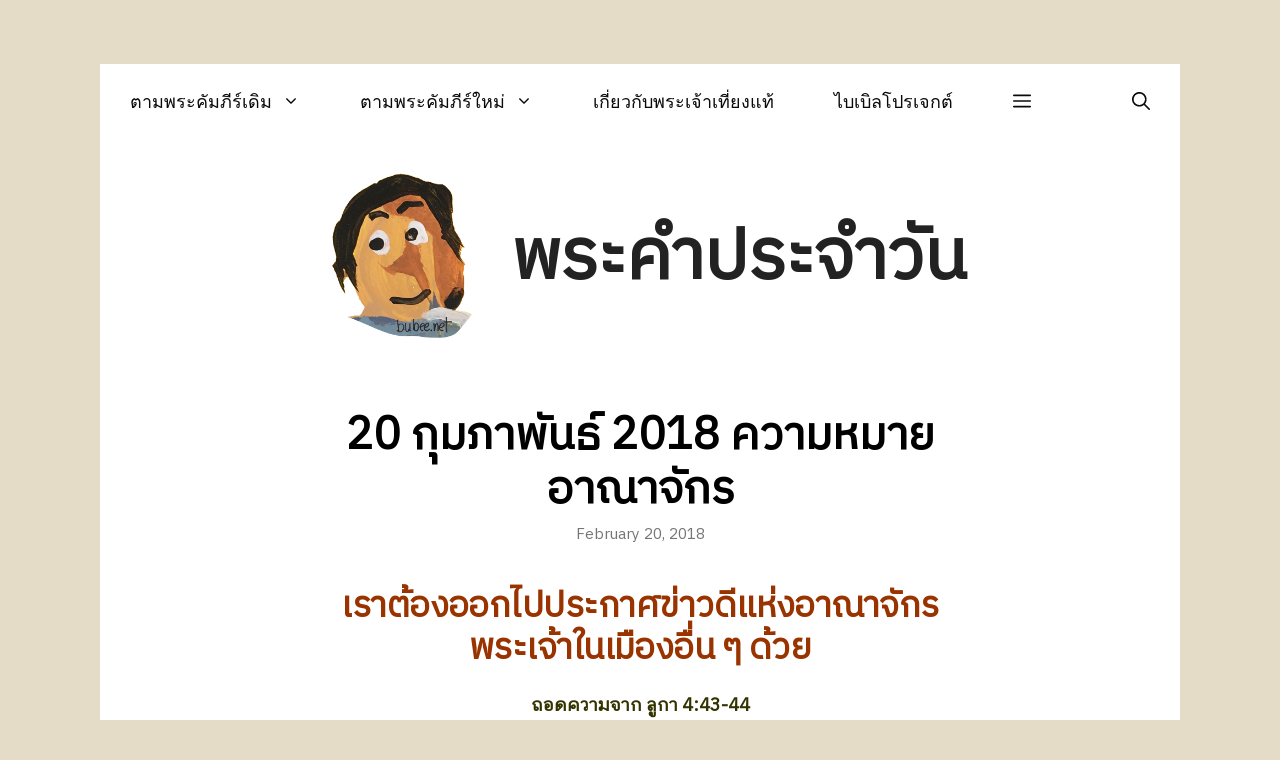

--- FILE ---
content_type: text/html; charset=UTF-8
request_url: https://bubee.net/20-%E0%B8%81%E0%B8%B8%E0%B8%A1%E0%B8%A0%E0%B8%B2%E0%B8%9E%E0%B8%B1%E0%B8%99%E0%B8%98%E0%B9%8C-2018-%E0%B8%84%E0%B8%A7%E0%B8%B2%E0%B8%A1%E0%B8%AB%E0%B8%A1%E0%B8%B2%E0%B8%A2%E0%B8%AD%E0%B8%B2%E0%B8%93/
body_size: 11136
content:
<!DOCTYPE html>
<html lang="en-US">
<head><style>img.lazy{min-height:1px}</style><link rel="preload" href="https://bubee.net/wp-content/plugins/w3-total-cache/pub/js/lazyload.min.js" as="script">
	<meta charset="UTF-8">
	<link rel="profile" href="https://gmpg.org/xfn/11">
	<title>20 กุมภาพันธ์ 2018  ความหมายอาณาจักร &#8211; พระคำประจำวัน</title>
<meta name='robots' content='noindex, nofollow' />
<meta name="viewport" content="width=device-width, initial-scale=1"><link rel='dns-prefetch' href='//fonts.googleapis.com' />
<link rel='dns-prefetch' href='//s.w.org' />
<link href='https://fonts.gstatic.com' crossorigin rel='preconnect' />
<link rel="alternate" type="application/rss+xml" title="พระคำประจำวัน &raquo; Feed" href="https://bubee.net/feed/" />
<link rel="alternate" type="application/rss+xml" title="พระคำประจำวัน &raquo; Comments Feed" href="https://bubee.net/comments/feed/" />
		<script>
			window._wpemojiSettings = {"baseUrl":"https:\/\/s.w.org\/images\/core\/emoji\/13.1.0\/72x72\/","ext":".png","svgUrl":"https:\/\/s.w.org\/images\/core\/emoji\/13.1.0\/svg\/","svgExt":".svg","source":{"concatemoji":"https:\/\/bubee.net\/wp-includes\/js\/wp-emoji-release.min.js?ver=5.8.12"}};
			!function(e,a,t){var n,r,o,i=a.createElement("canvas"),p=i.getContext&&i.getContext("2d");function s(e,t){var a=String.fromCharCode;p.clearRect(0,0,i.width,i.height),p.fillText(a.apply(this,e),0,0);e=i.toDataURL();return p.clearRect(0,0,i.width,i.height),p.fillText(a.apply(this,t),0,0),e===i.toDataURL()}function c(e){var t=a.createElement("script");t.src=e,t.defer=t.type="text/javascript",a.getElementsByTagName("head")[0].appendChild(t)}for(o=Array("flag","emoji"),t.supports={everything:!0,everythingExceptFlag:!0},r=0;r<o.length;r++)t.supports[o[r]]=function(e){if(!p||!p.fillText)return!1;switch(p.textBaseline="top",p.font="600 32px Arial",e){case"flag":return s([127987,65039,8205,9895,65039],[127987,65039,8203,9895,65039])?!1:!s([55356,56826,55356,56819],[55356,56826,8203,55356,56819])&&!s([55356,57332,56128,56423,56128,56418,56128,56421,56128,56430,56128,56423,56128,56447],[55356,57332,8203,56128,56423,8203,56128,56418,8203,56128,56421,8203,56128,56430,8203,56128,56423,8203,56128,56447]);case"emoji":return!s([10084,65039,8205,55357,56613],[10084,65039,8203,55357,56613])}return!1}(o[r]),t.supports.everything=t.supports.everything&&t.supports[o[r]],"flag"!==o[r]&&(t.supports.everythingExceptFlag=t.supports.everythingExceptFlag&&t.supports[o[r]]);t.supports.everythingExceptFlag=t.supports.everythingExceptFlag&&!t.supports.flag,t.DOMReady=!1,t.readyCallback=function(){t.DOMReady=!0},t.supports.everything||(n=function(){t.readyCallback()},a.addEventListener?(a.addEventListener("DOMContentLoaded",n,!1),e.addEventListener("load",n,!1)):(e.attachEvent("onload",n),a.attachEvent("onreadystatechange",function(){"complete"===a.readyState&&t.readyCallback()})),(n=t.source||{}).concatemoji?c(n.concatemoji):n.wpemoji&&n.twemoji&&(c(n.twemoji),c(n.wpemoji)))}(window,document,window._wpemojiSettings);
		</script>
		<style>
img.wp-smiley,
img.emoji {
	display: inline !important;
	border: none !important;
	box-shadow: none !important;
	height: 1em !important;
	width: 1em !important;
	margin: 0 .07em !important;
	vertical-align: -0.1em !important;
	background: none !important;
	padding: 0 !important;
}
</style>
	<link rel='stylesheet' id='wp-block-library-css'  href='https://bubee.net/wp-includes/css/dist/block-library/style.min.css?ver=5.8.12' media='all' />
<link rel='stylesheet' id='generate-style-css'  href='https://bubee.net/wp-content/themes/generatepress/assets/css/main.min.css?ver=3.1.0' media='all' />
<style id='generate-style-inline-css'>
body{background-color:#e5dcc7;color:#000000;}a{color:#2e72d0;}a:hover, a:focus, a:active{color:#000000;}.grid-container{max-width:1080px;}.wp-block-group__inner-container{max-width:1080px;margin-left:auto;margin-right:auto;}.site-header .header-image{width:180px;}.navigation-search{position:absolute;left:-99999px;pointer-events:none;visibility:hidden;z-index:20;width:100%;top:0;transition:opacity 100ms ease-in-out;opacity:0;}.navigation-search.nav-search-active{left:0;right:0;pointer-events:auto;visibility:visible;opacity:1;}.navigation-search input[type="search"]{outline:0;border:0;vertical-align:bottom;line-height:1;opacity:0.9;width:100%;z-index:20;border-radius:0;-webkit-appearance:none;height:60px;}.navigation-search input::-ms-clear{display:none;width:0;height:0;}.navigation-search input::-ms-reveal{display:none;width:0;height:0;}.navigation-search input::-webkit-search-decoration, .navigation-search input::-webkit-search-cancel-button, .navigation-search input::-webkit-search-results-button, .navigation-search input::-webkit-search-results-decoration{display:none;}.gen-sidebar-nav .navigation-search{top:auto;bottom:0;}:root{--contrast:#222222;--contrast-2:#575760;--contrast-3:#b2b2be;--base:#f0f0f0;--base-2:#f7f8f9;--base-3:#ffffff;--accent:#1e73be;}.has-contrast-color{color:#222222;}.has-contrast-background-color{background-color:#222222;}.has-contrast-2-color{color:#575760;}.has-contrast-2-background-color{background-color:#575760;}.has-contrast-3-color{color:#b2b2be;}.has-contrast-3-background-color{background-color:#b2b2be;}.has-base-color{color:#f0f0f0;}.has-base-background-color{background-color:#f0f0f0;}.has-base-2-color{color:#f7f8f9;}.has-base-2-background-color{background-color:#f7f8f9;}.has-base-3-color{color:#ffffff;}.has-base-3-background-color{background-color:#ffffff;}.has-accent-color{color:#1e73be;}.has-accent-background-color{background-color:#1e73be;}body, button, input, select, textarea{font-family:IBM Plex Sans Thai Looped, sans-serif;font-size:18px;}body{line-height:1.8;}.main-title{font-family:IBM Plex Sans Thai, sans-serif;font-size:70px;}.site-description{font-family:IBM Plex Sans Thai, sans-serif;font-weight:300;font-size:25px;}.main-navigation a, .main-navigation .menu-toggle, .main-navigation .menu-bar-items{font-family:-apple-system, system-ui, BlinkMacSystemFont, "Segoe UI", Helvetica, Arial, sans-serif, "Apple Color Emoji", "Segoe UI Emoji", "Segoe UI Symbol";font-size:18px;}.widget-title{font-weight:bold;font-size:16px;}button:not(.menu-toggle),html input[type="button"],input[type="reset"],input[type="submit"],.button,.wp-block-button .wp-block-button__link{font-family:IBM Plex Sans Thai, sans-serif;font-weight:bold;font-size:16px;}h1{font-family:IBM Plex Sans Thai, sans-serif;font-weight:bold;font-size:45px;}h2{font-family:IBM Plex Sans Thai, sans-serif;font-weight:bold;font-size:35px;letter-spacing:-0.53px;}.top-bar{background-color:#636363;color:#ffffff;}.top-bar a{color:#ffffff;}.top-bar a:hover{color:#303030;}.site-header{background-color:var(--base-3);color:#000000;}.site-header a{color:#2e72d0;}.site-header a:hover{color:#353535;}.main-title a,.main-title a:hover{color:var(--contrast);}.site-description{color:#757575;}.main-navigation,.main-navigation ul ul{background-color:#ffffff;}.main-navigation .main-nav ul li a, .main-navigation .menu-toggle, .main-navigation .menu-bar-items{color:#0a0a0a;}.main-navigation .main-nav ul li:not([class*="current-menu-"]):hover > a, .main-navigation .main-nav ul li:not([class*="current-menu-"]):focus > a, .main-navigation .main-nav ul li.sfHover:not([class*="current-menu-"]) > a, .main-navigation .menu-bar-item:hover > a, .main-navigation .menu-bar-item.sfHover > a{color:#2e72d0;background-color:#ffffff;}button.menu-toggle:hover,button.menu-toggle:focus{color:#0a0a0a;}.main-navigation .main-nav ul li[class*="current-menu-"] > a{color:#2e72d0;background-color:#ffffff;}.navigation-search input[type="search"],.navigation-search input[type="search"]:active, .navigation-search input[type="search"]:focus, .main-navigation .main-nav ul li.search-item.active > a, .main-navigation .menu-bar-items .search-item.active > a{color:#2e72d0;background-color:#ffffff;}.main-navigation ul ul{background-color:#2e72d0;}.main-navigation .main-nav ul ul li a{color:#ffffff;}.main-navigation .main-nav ul ul li:not([class*="current-menu-"]):hover > a,.main-navigation .main-nav ul ul li:not([class*="current-menu-"]):focus > a, .main-navigation .main-nav ul ul li.sfHover:not([class*="current-menu-"]) > a{color:#ffffff;background-color:#0e5fd1;}.main-navigation .main-nav ul ul li[class*="current-menu-"] > a{color:#8f919e;background-color:#0e5fd1;}.separate-containers .inside-article, .separate-containers .comments-area, .separate-containers .page-header, .one-container .container, .separate-containers .paging-navigation, .inside-page-header{background-color:#ffffff;}.entry-title a{color:#000000;}.entry-title a:hover{color:#afafaf;}.entry-meta{color:#757575;}.entry-meta a{color:#757575;}.entry-meta a:hover{color:#000000;}.sidebar .widget{background-color:#ffffff;}.sidebar .widget .widget-title{color:#000000;}.footer-widgets{background-color:#ffffff;}.footer-widgets .widget-title{color:#000000;}.site-info{color:#0a0a0a;background-color:#ffffff;}.site-info a{color:#0a0a0a;}.site-info a:hover{color:#999999;}.footer-bar .widget_nav_menu .current-menu-item a{color:#999999;}input[type="text"],input[type="email"],input[type="url"],input[type="password"],input[type="search"],input[type="tel"],input[type="number"],textarea,select{color:#0a0a0a;background-color:#ffffff;border-color:#0a0a0a;}input[type="text"]:focus,input[type="email"]:focus,input[type="url"]:focus,input[type="password"]:focus,input[type="search"]:focus,input[type="tel"]:focus,input[type="number"]:focus,textarea:focus,select:focus{color:#666666;background-color:#ffffff;border-color:#2e72d0;}button,html input[type="button"],input[type="reset"],input[type="submit"],a.button,a.wp-block-button__link:not(.has-background){color:#0a0a0a;background-color:#ffffff;}button:hover,html input[type="button"]:hover,input[type="reset"]:hover,input[type="submit"]:hover,a.button:hover,button:focus,html input[type="button"]:focus,input[type="reset"]:focus,input[type="submit"]:focus,a.button:focus,a.wp-block-button__link:not(.has-background):active,a.wp-block-button__link:not(.has-background):focus,a.wp-block-button__link:not(.has-background):hover{color:#2e72d0;background-color:#ffffff;}a.generate-back-to-top{background-color:rgba( 0,0,0,0.4 );color:#ffffff;}a.generate-back-to-top:hover,a.generate-back-to-top:focus{background-color:rgba( 0,0,0,0.6 );color:#ffffff;}@media (max-width: 768px){.main-navigation .menu-bar-item:hover > a, .main-navigation .menu-bar-item.sfHover > a{background:none;color:#0a0a0a;}}.inside-top-bar{padding:10px;}.inside-top-bar.grid-container{max-width:1100px;}.inside-header{padding:30px 60px 0px 60px;}.inside-header.grid-container{max-width:1200px;}.separate-containers .inside-article, .separate-containers .comments-area, .separate-containers .page-header, .separate-containers .paging-navigation, .one-container .site-content, .inside-page-header{padding:60px;}.site-main .wp-block-group__inner-container{padding:60px;}.separate-containers .paging-navigation{padding-top:20px;padding-bottom:20px;}.entry-content .alignwide, body:not(.no-sidebar) .entry-content .alignfull{margin-left:-60px;width:calc(100% + 120px);max-width:calc(100% + 120px);}.one-container.right-sidebar .site-main,.one-container.both-right .site-main{margin-right:60px;}.one-container.left-sidebar .site-main,.one-container.both-left .site-main{margin-left:60px;}.one-container.both-sidebars .site-main{margin:0px 60px 0px 60px;}.sidebar .widget, .page-header, .widget-area .main-navigation, .site-main > *{margin-bottom:40px;}.separate-containers .site-main{margin:40px;}.both-right .inside-left-sidebar,.both-left .inside-left-sidebar{margin-right:20px;}.both-right .inside-right-sidebar,.both-left .inside-right-sidebar{margin-left:20px;}.one-container.archive .post:not(:last-child), .one-container.blog .post:not(:last-child){padding-bottom:60px;}.separate-containers .featured-image{margin-top:40px;}.separate-containers .inside-right-sidebar, .separate-containers .inside-left-sidebar{margin-top:40px;margin-bottom:40px;}.main-navigation .main-nav ul li a,.menu-toggle,.main-navigation .menu-bar-item > a{padding-left:30px;padding-right:30px;line-height:75px;}.main-navigation .main-nav ul ul li a{padding:10px 30px 10px 30px;}.navigation-search input[type="search"]{height:75px;}.rtl .menu-item-has-children .dropdown-menu-toggle{padding-left:30px;}.menu-item-has-children .dropdown-menu-toggle{padding-right:30px;}.rtl .main-navigation .main-nav ul li.menu-item-has-children > a{padding-right:30px;}.footer-widgets-container{padding:100px 60px 60px 60px;}.footer-widgets-container.grid-container{max-width:1200px;}.inside-site-info{padding:60px;}.inside-site-info.grid-container{max-width:1200px;}@media (max-width:768px){.separate-containers .inside-article, .separate-containers .comments-area, .separate-containers .page-header, .separate-containers .paging-navigation, .one-container .site-content, .inside-page-header{padding:30px;}.site-main .wp-block-group__inner-container{padding:30px;}.inside-site-info{padding-right:10px;padding-left:10px;}.entry-content .alignwide, body:not(.no-sidebar) .entry-content .alignfull{margin-left:-30px;width:calc(100% + 60px);max-width:calc(100% + 60px);}.one-container .site-main .paging-navigation{margin-bottom:40px;}}/* End cached CSS */.is-right-sidebar{width:25%;}.is-left-sidebar{width:25%;}.site-content .content-area{width:100%;}@media (max-width: 768px){.main-navigation .menu-toggle,.sidebar-nav-mobile:not(#sticky-placeholder){display:block;}.main-navigation ul,.gen-sidebar-nav,.main-navigation:not(.slideout-navigation):not(.toggled) .main-nav > ul,.has-inline-mobile-toggle #site-navigation .inside-navigation > *:not(.navigation-search):not(.main-nav){display:none;}.nav-align-right .inside-navigation,.nav-align-center .inside-navigation{justify-content:space-between;}}
.post-image:not(:first-child), .page-content:not(:first-child), .entry-content:not(:first-child), .entry-summary:not(:first-child), footer.entry-meta{margin-top:2.2em;}.post-image-above-header .inside-article div.featured-image, .post-image-above-header .inside-article div.post-image{margin-bottom:2.2em;}.main-navigation.slideout-navigation .main-nav > ul > li > a{line-height:50px;}
</style>
<link rel='stylesheet' id='generate-google-fonts-css'  href='https://fonts.googleapis.com/css?family=IBM+Plex+Sans+Thai%3A400%2C800%7CIBM+Plex+Sans+Thai+Looped%3A400%2C400italic%2C800&#038;display=auto&#038;ver=3.1.0' media='all' />
<link rel='stylesheet' id='generate-offside-css'  href='https://bubee.net/wp-content/plugins/gp-premium/menu-plus/functions/css/offside.min.css?ver=2.1.1' media='all' />
<style id='generate-offside-inline-css'>
.slideout-navigation, .slideout-navigation a{color:#0a0a0a;}.slideout-navigation button.slideout-exit{color:#0a0a0a;padding-left:30px;padding-right:30px;}.slide-opened nav.toggled .menu-toggle:before{display:none;}@media (max-width: 768px){.menu-bar-item.slideout-toggle{display:none;}}
.slideout-navigation.main-navigation .main-nav ul li a{font-family:IBM Plex Sans Thai, sans-serif;font-size:18px;}
</style>
<link rel="https://api.w.org/" href="https://bubee.net/wp-json/" /><link rel="alternate" type="application/json" href="https://bubee.net/wp-json/wp/v2/posts/46279" /><link rel="EditURI" type="application/rsd+xml" title="RSD" href="https://bubee.net/xmlrpc.php?rsd" />
<link rel="wlwmanifest" type="application/wlwmanifest+xml" href="https://bubee.net/wp-includes/wlwmanifest.xml" /> 
<meta name="generator" content="WordPress 5.8.12" />
<link rel="canonical" href="https://bubee.net/20-%e0%b8%81%e0%b8%b8%e0%b8%a1%e0%b8%a0%e0%b8%b2%e0%b8%9e%e0%b8%b1%e0%b8%99%e0%b8%98%e0%b9%8c-2018-%e0%b8%84%e0%b8%a7%e0%b8%b2%e0%b8%a1%e0%b8%ab%e0%b8%a1%e0%b8%b2%e0%b8%a2%e0%b8%ad%e0%b8%b2%e0%b8%93/" />
<link rel='shortlink' href='https://bubee.net/?p=46279' />
<link rel="alternate" type="application/json+oembed" href="https://bubee.net/wp-json/oembed/1.0/embed?url=https%3A%2F%2Fbubee.net%2F20-%25e0%25b8%2581%25e0%25b8%25b8%25e0%25b8%25a1%25e0%25b8%25a0%25e0%25b8%25b2%25e0%25b8%259e%25e0%25b8%25b1%25e0%25b8%2599%25e0%25b8%2598%25e0%25b9%258c-2018-%25e0%25b8%2584%25e0%25b8%25a7%25e0%25b8%25b2%25e0%25b8%25a1%25e0%25b8%25ab%25e0%25b8%25a1%25e0%25b8%25b2%25e0%25b8%25a2%25e0%25b8%25ad%25e0%25b8%25b2%25e0%25b8%2593%2F" />
<link rel="alternate" type="text/xml+oembed" href="https://bubee.net/wp-json/oembed/1.0/embed?url=https%3A%2F%2Fbubee.net%2F20-%25e0%25b8%2581%25e0%25b8%25b8%25e0%25b8%25a1%25e0%25b8%25a0%25e0%25b8%25b2%25e0%25b8%259e%25e0%25b8%25b1%25e0%25b8%2599%25e0%25b8%2598%25e0%25b9%258c-2018-%25e0%25b8%2584%25e0%25b8%25a7%25e0%25b8%25b2%25e0%25b8%25a1%25e0%25b8%25ab%25e0%25b8%25a1%25e0%25b8%25b2%25e0%25b8%25a2%25e0%25b8%25ad%25e0%25b8%25b2%25e0%25b8%2593%2F&#038;format=xml" />
<script type="text/javascript" src="https://bubee.net/wp-content/plugins/flv-embed/swfobject.js"></script>
<script charset="utf-8" type="text/javascript" src="https://w.sharethis.com/button/buttons.js"></script><script type="text/javascript">stLight.options({publisher:'wp.e3c00e04-090e-45b0-9d59-b81d3db018f1'});var st_type='wordpress3.0.1';</script><link rel="icon" href="https://bubee.net/wp-content/uploads/2022/01/cropped-bbhead-1-32x32.png" sizes="32x32" />
<link rel="icon" href="https://bubee.net/wp-content/uploads/2022/01/cropped-bbhead-1-192x192.png" sizes="192x192" />
<link rel="apple-touch-icon" href="https://bubee.net/wp-content/uploads/2022/01/cropped-bbhead-1-180x180.png" />
<meta name="msapplication-TileImage" content="https://bubee.net/wp-content/uploads/2022/01/cropped-bbhead-1-270x270.png" />
		<style id="wp-custom-css">
			/* GeneratePress Site CSS */ body {
	margin: 5%; /* Space around site. */
	position: relative;
}

.no-sidebar .inside-article > *, 
.no-sidebar #comments,
.no-sidebar .paging-navigation {
	max-width: 700px;
	margin-left: auto;
	margin-right: auto;
}

button, html input[type="button"], input[type="reset"], input[type="submit"], a.button, a.button:visited,
.nav-links > * {
    border-width: 1px;
    border-style: solid;
    border-color: inherit;
}

.nav-links > * {
	padding: 5px 15px;
}

.entry-header {
	text-align: center;
}

.site-description {
	margin-top: 1em;
}

.post {
	margin-bottom: 4em;
}

.site-main .gallery, fieldset legend, p {
	margin-bottom: 2em;
}

/* Slideout navigation */

.slideout-navigation button.slideout-exit {
	font-size: 18px;
	margin-top: 5px;
}

.slide-opened .main-navigation.offside {
		transform: initial;
    position: absolute;
    top: 0;
    left: 0;
    height: 100%;
		z-index: 100 !important;
}

.slideout-overlay {
	background-color: rgba(0,0,0,0.1);
	z-index: 99;
}

#generate-slideout-menu .close-slideout.sfHover a {
	color: inherit;
}

.slideout-navigation .main-nav {
	border-bottom: 1px solid rgba(0,0,0,0.1);
}

.slideout-navigation .slideout-widget {
	padding: 15px 15px 0;
	font-size: 15px;
}
.main-navigation .menu-bar-items {
	flex-grow: 1;
}
.main-navigation .menu-bar-item.search-item {
	order: 2;
	margin-left: auto;
} /* End GeneratePress Site CSS */		</style>
		</head>

<body class="post-template-default single single-post postid-46279 single-format-standard wp-custom-logo wp-embed-responsive post-image-above-header post-image-aligned-center slideout-enabled slideout-both sticky-menu-fade no-sidebar nav-above-header one-container nav-search-enabled nav-aligned-left header-aligned-center dropdown-hover" itemtype="https://schema.org/Blog" itemscope>
	<a class="screen-reader-text skip-link" href="#content" title="Skip to content">Skip to content</a>		<nav class="main-navigation grid-container has-menu-bar-items sub-menu-right" id="site-navigation" aria-label="Primary"  itemtype="https://schema.org/SiteNavigationElement" itemscope>
			<div class="inside-navigation grid-container">
				<form method="get" class="search-form navigation-search" action="https://bubee.net/">
					<input type="search" class="search-field" value="" name="s" title="Search" />
				</form>				<button class="menu-toggle" aria-controls="primary-menu" aria-expanded="false">
					<span class="gp-icon icon-menu-bars"><svg viewBox="0 0 512 512" aria-hidden="true" xmlns="http://www.w3.org/2000/svg" width="1em" height="1em"><path d="M0 96c0-13.255 10.745-24 24-24h464c13.255 0 24 10.745 24 24s-10.745 24-24 24H24c-13.255 0-24-10.745-24-24zm0 160c0-13.255 10.745-24 24-24h464c13.255 0 24 10.745 24 24s-10.745 24-24 24H24c-13.255 0-24-10.745-24-24zm0 160c0-13.255 10.745-24 24-24h464c13.255 0 24 10.745 24 24s-10.745 24-24 24H24c-13.255 0-24-10.745-24-24z" /></svg><svg viewBox="0 0 512 512" aria-hidden="true" xmlns="http://www.w3.org/2000/svg" width="1em" height="1em"><path d="M71.029 71.029c9.373-9.372 24.569-9.372 33.942 0L256 222.059l151.029-151.03c9.373-9.372 24.569-9.372 33.942 0 9.372 9.373 9.372 24.569 0 33.942L289.941 256l151.03 151.029c9.372 9.373 9.372 24.569 0 33.942-9.373 9.372-24.569 9.372-33.942 0L256 289.941l-151.029 151.03c-9.373 9.372-24.569 9.372-33.942 0-9.372-9.373-9.372-24.569 0-33.942L222.059 256 71.029 104.971c-9.372-9.373-9.372-24.569 0-33.942z" /></svg></span><span class="screen-reader-text">Menu</span>				</button>
				<div id="primary-menu" class="main-nav"><ul id="menu-%e0%b8%9e%e0%b8%a3%e0%b8%b0%e0%b8%84%e0%b8%b1%e0%b8%a1%e0%b8%a0%e0%b8%b5%e0%b8%a3%e0%b9%8c" class=" menu sf-menu"><li id="menu-item-61521" class="menu-item menu-item-type-taxonomy menu-item-object-category menu-item-has-children menu-item-61521"><a href="https://bubee.net/category/%e0%b8%95%e0%b8%b2%e0%b8%a1%e0%b8%9e%e0%b8%a3%e0%b8%b0%e0%b8%84%e0%b8%b1%e0%b8%a1%e0%b8%a0%e0%b8%b5%e0%b8%a3%e0%b9%8c/">ตามพระคัมภีร์เดิม<span role="presentation" class="dropdown-menu-toggle"><span class="gp-icon icon-arrow"><svg viewBox="0 0 330 512" aria-hidden="true" xmlns="http://www.w3.org/2000/svg" width="1em" height="1em"><path d="M305.913 197.085c0 2.266-1.133 4.815-2.833 6.514L171.087 335.593c-1.7 1.7-4.249 2.832-6.515 2.832s-4.815-1.133-6.515-2.832L26.064 203.599c-1.7-1.7-2.832-4.248-2.832-6.514s1.132-4.816 2.832-6.515l14.162-14.163c1.7-1.699 3.966-2.832 6.515-2.832 2.266 0 4.815 1.133 6.515 2.832l111.316 111.317 111.316-111.317c1.7-1.699 4.249-2.832 6.515-2.832s4.815 1.133 6.515 2.832l14.162 14.163c1.7 1.7 2.833 4.249 2.833 6.515z" /></svg></span></span></a>
<ul class="sub-menu">
	<li id="menu-item-61518" class="menu-item menu-item-type-taxonomy menu-item-object-category menu-item-61518"><a href="https://bubee.net/category/%e0%b8%95%e0%b8%b2%e0%b8%a1%e0%b8%9e%e0%b8%a3%e0%b8%b0%e0%b8%84%e0%b8%b1%e0%b8%a1%e0%b8%a0%e0%b8%b5%e0%b8%a3%e0%b9%8c/%e0%b8%9b%e0%b8%90%e0%b8%a1%e0%b8%81%e0%b8%b2%e0%b8%a5/">ปฐมกาล</a></li>
	<li id="menu-item-61522" class="menu-item menu-item-type-taxonomy menu-item-object-category menu-item-61522"><a href="https://bubee.net/category/%e0%b8%95%e0%b8%b2%e0%b8%a1%e0%b8%9e%e0%b8%a3%e0%b8%b0%e0%b8%84%e0%b8%b1%e0%b8%a1%e0%b8%a0%e0%b8%b5%e0%b8%a3%e0%b9%8c/%e0%b8%ad%e0%b8%9e%e0%b8%a2%e0%b8%9e/">อพยพ</a></li>
	<li id="menu-item-61523" class="menu-item menu-item-type-taxonomy menu-item-object-category menu-item-61523"><a href="https://bubee.net/category/%e0%b8%95%e0%b8%b2%e0%b8%a1%e0%b8%9e%e0%b8%a3%e0%b8%b0%e0%b8%84%e0%b8%b1%e0%b8%a1%e0%b8%a0%e0%b8%b5%e0%b8%a3%e0%b9%8c/%e0%b9%80%e0%b8%a5%e0%b8%a7%e0%b8%b5%e0%b8%99%e0%b8%b4%e0%b8%95%e0%b8%b4/">เลวีนิติ</a></li>
	<li id="menu-item-61532" class="menu-item menu-item-type-taxonomy menu-item-object-category menu-item-61532"><a href="https://bubee.net/category/%e0%b8%95%e0%b8%b2%e0%b8%a1%e0%b8%9e%e0%b8%a3%e0%b8%b0%e0%b8%84%e0%b8%b1%e0%b8%a1%e0%b8%a0%e0%b8%b5%e0%b8%a3%e0%b9%8c/%e0%b8%81%e0%b8%b1%e0%b8%99%e0%b8%94%e0%b8%b2%e0%b8%a3%e0%b8%a7%e0%b8%b4%e0%b8%96%e0%b8%b5/">กันดารวิถี</a></li>
	<li id="menu-item-61524" class="menu-item menu-item-type-taxonomy menu-item-object-category menu-item-61524"><a href="https://bubee.net/category/%e0%b8%95%e0%b8%b2%e0%b8%a1%e0%b8%9e%e0%b8%a3%e0%b8%b0%e0%b8%84%e0%b8%b1%e0%b8%a1%e0%b8%a0%e0%b8%b5%e0%b8%a3%e0%b9%8c/%e0%b9%82%e0%b8%a2%e0%b8%8a%e0%b8%b9%e0%b8%a7%e0%b8%b2/">โยชูวา</a></li>
	<li id="menu-item-61526" class="menu-item menu-item-type-taxonomy menu-item-object-category menu-item-61526"><a href="https://bubee.net/category/%e0%b8%95%e0%b8%b2%e0%b8%a1%e0%b8%9e%e0%b8%a3%e0%b8%b0%e0%b8%84%e0%b8%b1%e0%b8%a1%e0%b8%a0%e0%b8%b5%e0%b8%a3%e0%b9%8c/1-%e0%b8%9e%e0%b8%87%e0%b8%a8%e0%b8%b2%e0%b8%a7%e0%b8%94%e0%b8%b2%e0%b8%a3/">1 พงศาวดาร</a></li>
	<li id="menu-item-61525" class="menu-item menu-item-type-taxonomy menu-item-object-category menu-item-61525"><a href="https://bubee.net/category/%e0%b8%95%e0%b8%b2%e0%b8%a1%e0%b8%9e%e0%b8%a3%e0%b8%b0%e0%b8%84%e0%b8%b1%e0%b8%a1%e0%b8%a0%e0%b8%b5%e0%b8%a3%e0%b9%8c/%e0%b8%aa%e0%b8%94%e0%b8%b8%e0%b8%94%e0%b8%b5/">สดุดี</a></li>
	<li id="menu-item-61527" class="menu-item menu-item-type-taxonomy menu-item-object-category menu-item-61527"><a href="https://bubee.net/category/%e0%b8%95%e0%b8%b2%e0%b8%a1%e0%b8%9e%e0%b8%a3%e0%b8%b0%e0%b8%84%e0%b8%b1%e0%b8%a1%e0%b8%a0%e0%b8%b5%e0%b8%a3%e0%b9%8c/%e0%b8%ad%e0%b8%b4%e0%b8%aa%e0%b8%a2%e0%b8%b2%e0%b8%ab%e0%b9%8c/">อิสยาห์</a></li>
	<li id="menu-item-61528" class="menu-item menu-item-type-taxonomy menu-item-object-category menu-item-61528"><a href="https://bubee.net/category/%e0%b8%95%e0%b8%b2%e0%b8%a1%e0%b8%9e%e0%b8%a3%e0%b8%b0%e0%b8%84%e0%b8%b1%e0%b8%a1%e0%b8%a0%e0%b8%b5%e0%b8%a3%e0%b9%8c/2-%e0%b8%9e%e0%b8%87%e0%b8%a8%e0%b8%b2%e0%b8%a7%e0%b8%94%e0%b8%b2%e0%b8%a3/">2 พงศาวดาร</a></li>
	<li id="menu-item-61531" class="menu-item menu-item-type-taxonomy menu-item-object-category menu-item-61531"><a href="https://bubee.net/category/%e0%b8%95%e0%b8%b2%e0%b8%a1%e0%b8%9e%e0%b8%a3%e0%b8%b0%e0%b8%84%e0%b8%b1%e0%b8%a1%e0%b8%a0%e0%b8%b5%e0%b8%a3%e0%b9%8c/%e0%b9%80%e0%b8%ad%e0%b8%aa%e0%b8%a3%e0%b8%b2/">เอสรา</a></li>
	<li id="menu-item-61530" class="menu-item menu-item-type-taxonomy menu-item-object-category menu-item-61530"><a href="https://bubee.net/category/%e0%b8%95%e0%b8%b2%e0%b8%a1%e0%b8%9e%e0%b8%a3%e0%b8%b0%e0%b8%84%e0%b8%b1%e0%b8%a1%e0%b8%a0%e0%b8%b5%e0%b8%a3%e0%b9%8c/%e0%b9%80%e0%b8%99%e0%b8%ab%e0%b8%b0%e0%b8%a1%e0%b8%b5%e0%b8%a2%e0%b9%8c/">เนหะมีย์</a></li>
	<li id="menu-item-61529" class="menu-item menu-item-type-taxonomy menu-item-object-category menu-item-61529"><a href="https://bubee.net/category/%e0%b8%95%e0%b8%b2%e0%b8%a1%e0%b8%9e%e0%b8%a3%e0%b8%b0%e0%b8%84%e0%b8%b1%e0%b8%a1%e0%b8%a0%e0%b8%b5%e0%b8%a3%e0%b9%8c/%e0%b8%94%e0%b8%b2%e0%b9%80%e0%b8%99%e0%b8%b5%e0%b8%a2%e0%b8%a5/">ดาเนียล</a></li>
	<li id="menu-item-61533" class="menu-item menu-item-type-taxonomy menu-item-object-category menu-item-61533"><a href="https://bubee.net/category/%e0%b8%95%e0%b8%b2%e0%b8%a1%e0%b8%9e%e0%b8%a3%e0%b8%b0%e0%b8%84%e0%b8%b1%e0%b8%a1%e0%b8%a0%e0%b8%b5%e0%b8%a3%e0%b9%8c/%e0%b9%80%e0%b8%a8%e0%b8%84%e0%b8%b2%e0%b8%a3%e0%b8%b4%e0%b8%a2%e0%b8%b2%e0%b8%ab%e0%b9%8c/">เศคาริยาห์</a></li>
</ul>
</li>
<li id="menu-item-61474" class="menu-item menu-item-type-taxonomy menu-item-object-category current-post-ancestor menu-item-has-children menu-item-61474"><a href="https://bubee.net/category/%e0%b8%9e%e0%b8%a3%e0%b8%b0%e0%b8%84%e0%b8%b1%e0%b8%a1%e0%b8%a0%e0%b8%b5%e0%b8%a3%e0%b9%8c%e0%b9%83%e0%b8%ab%e0%b8%a1%e0%b9%88/">ตามพระคัมภีร์ใหม่<span role="presentation" class="dropdown-menu-toggle"><span class="gp-icon icon-arrow"><svg viewBox="0 0 330 512" aria-hidden="true" xmlns="http://www.w3.org/2000/svg" width="1em" height="1em"><path d="M305.913 197.085c0 2.266-1.133 4.815-2.833 6.514L171.087 335.593c-1.7 1.7-4.249 2.832-6.515 2.832s-4.815-1.133-6.515-2.832L26.064 203.599c-1.7-1.7-2.832-4.248-2.832-6.514s1.132-4.816 2.832-6.515l14.162-14.163c1.7-1.699 3.966-2.832 6.515-2.832 2.266 0 4.815 1.133 6.515 2.832l111.316 111.317 111.316-111.317c1.7-1.699 4.249-2.832 6.515-2.832s4.815 1.133 6.515 2.832l14.162 14.163c1.7 1.7 2.833 4.249 2.833 6.515z" /></svg></span></span></a>
<ul class="sub-menu">
	<li id="menu-item-61473" class="menu-item menu-item-type-taxonomy menu-item-object-category menu-item-61473"><a href="https://bubee.net/category/%e0%b8%9e%e0%b8%a3%e0%b8%b0%e0%b8%84%e0%b8%b1%e0%b8%a1%e0%b8%a0%e0%b8%b5%e0%b8%a3%e0%b9%8c%e0%b9%83%e0%b8%ab%e0%b8%a1%e0%b9%88/%e0%b8%a1%e0%b8%b1%e0%b8%97%e0%b8%98%e0%b8%b4%e0%b8%a7/">มัทธิว</a></li>
	<li id="menu-item-61500" class="menu-item menu-item-type-taxonomy menu-item-object-category menu-item-61500"><a href="https://bubee.net/category/%e0%b8%9e%e0%b8%a3%e0%b8%b0%e0%b8%84%e0%b8%b1%e0%b8%a1%e0%b8%a0%e0%b8%b5%e0%b8%a3%e0%b9%8c%e0%b9%83%e0%b8%ab%e0%b8%a1%e0%b9%88/%e0%b8%a1%e0%b8%b2%e0%b8%a3%e0%b8%b0%e0%b9%82%e0%b8%81/">มาระโก</a></li>
	<li id="menu-item-61477" class="menu-item menu-item-type-taxonomy menu-item-object-category current-post-ancestor current-menu-parent current-post-parent menu-item-61477"><a href="https://bubee.net/category/%e0%b8%9e%e0%b8%a3%e0%b8%b0%e0%b8%84%e0%b8%b1%e0%b8%a1%e0%b8%a0%e0%b8%b5%e0%b8%a3%e0%b9%8c%e0%b9%83%e0%b8%ab%e0%b8%a1%e0%b9%88/%e0%b8%a5%e0%b8%b9%e0%b8%81%e0%b8%b2/">ลูกา</a></li>
	<li id="menu-item-61478" class="menu-item menu-item-type-taxonomy menu-item-object-category menu-item-61478"><a href="https://bubee.net/category/%e0%b8%9e%e0%b8%a3%e0%b8%b0%e0%b8%84%e0%b8%b1%e0%b8%a1%e0%b8%a0%e0%b8%b5%e0%b8%a3%e0%b9%8c%e0%b9%83%e0%b8%ab%e0%b8%a1%e0%b9%88/%e0%b8%a2%e0%b8%ad%e0%b8%ab%e0%b9%8c%e0%b8%99/">ยอห์น</a></li>
	<li id="menu-item-61479" class="menu-item menu-item-type-taxonomy menu-item-object-category menu-item-61479"><a href="https://bubee.net/category/%e0%b8%9e%e0%b8%a3%e0%b8%b0%e0%b8%84%e0%b8%b1%e0%b8%a1%e0%b8%a0%e0%b8%b5%e0%b8%a3%e0%b9%8c%e0%b9%83%e0%b8%ab%e0%b8%a1%e0%b9%88/%e0%b8%81%e0%b8%b4%e0%b8%88%e0%b8%81%e0%b8%b2%e0%b8%a3-%e0%b8%9e%e0%b8%a3%e0%b8%b0%e0%b8%84%e0%b8%b1%e0%b8%a1%e0%b8%a0%e0%b8%b5%e0%b8%a3%e0%b9%8c%e0%b9%83%e0%b8%ab%e0%b8%a1%e0%b9%88/">กิจการ</a></li>
	<li id="menu-item-61499" class="menu-item menu-item-type-taxonomy menu-item-object-category menu-item-61499"><a href="https://bubee.net/category/%e0%b8%9e%e0%b8%a3%e0%b8%b0%e0%b8%84%e0%b8%b1%e0%b8%a1%e0%b8%a0%e0%b8%b5%e0%b8%a3%e0%b9%8c%e0%b9%83%e0%b8%ab%e0%b8%a1%e0%b9%88/%e0%b9%82%e0%b8%a3%e0%b8%a1/">โรม</a></li>
	<li id="menu-item-61480" class="menu-item menu-item-type-taxonomy menu-item-object-category menu-item-61480"><a href="https://bubee.net/category/%e0%b8%9e%e0%b8%a3%e0%b8%b0%e0%b8%84%e0%b8%b1%e0%b8%a1%e0%b8%a0%e0%b8%b5%e0%b8%a3%e0%b9%8c%e0%b9%83%e0%b8%ab%e0%b8%a1%e0%b9%88/1-%e0%b9%82%e0%b8%84%e0%b8%a3%e0%b8%b4%e0%b8%99%e0%b8%98%e0%b9%8c/">1 โครินธ์</a></li>
	<li id="menu-item-61482" class="menu-item menu-item-type-taxonomy menu-item-object-category menu-item-61482"><a href="https://bubee.net/category/%e0%b8%9e%e0%b8%a3%e0%b8%b0%e0%b8%84%e0%b8%b1%e0%b8%a1%e0%b8%a0%e0%b8%b5%e0%b8%a3%e0%b9%8c%e0%b9%83%e0%b8%ab%e0%b8%a1%e0%b9%88/2-%e0%b9%82%e0%b8%84%e0%b8%a3%e0%b8%b4%e0%b8%99%e0%b8%98%e0%b9%8c/">2 โครินธ์</a></li>
	<li id="menu-item-61485" class="menu-item menu-item-type-taxonomy menu-item-object-category menu-item-61485"><a href="https://bubee.net/category/%e0%b8%9e%e0%b8%a3%e0%b8%b0%e0%b8%84%e0%b8%b1%e0%b8%a1%e0%b8%a0%e0%b8%b5%e0%b8%a3%e0%b9%8c%e0%b9%83%e0%b8%ab%e0%b8%a1%e0%b9%88/%e0%b8%81%e0%b8%b2%e0%b8%a5%e0%b8%b2%e0%b9%80%e0%b8%97%e0%b8%b5%e0%b8%a2/">กาลาเทีย</a></li>
	<li id="menu-item-61483" class="menu-item menu-item-type-taxonomy menu-item-object-category menu-item-61483"><a href="https://bubee.net/category/%e0%b8%9e%e0%b8%a3%e0%b8%b0%e0%b8%84%e0%b8%b1%e0%b8%a1%e0%b8%a0%e0%b8%b5%e0%b8%a3%e0%b9%8c%e0%b9%83%e0%b8%ab%e0%b8%a1%e0%b9%88/%e0%b9%80%e0%b8%ad%e0%b9%80%e0%b8%9f%e0%b8%8b%e0%b8%b1%e0%b8%aa/">เอเฟซัส</a></li>
	<li id="menu-item-61487" class="menu-item menu-item-type-taxonomy menu-item-object-category menu-item-61487"><a href="https://bubee.net/category/%e0%b8%9e%e0%b8%a3%e0%b8%b0%e0%b8%84%e0%b8%b1%e0%b8%a1%e0%b8%a0%e0%b8%b5%e0%b8%a3%e0%b9%8c%e0%b9%83%e0%b8%ab%e0%b8%a1%e0%b9%88/%e0%b8%9f%e0%b8%b5%e0%b8%a5%e0%b8%b4%e0%b8%9b%e0%b8%9b%e0%b8%b5/">ฟีลิปปี</a></li>
	<li id="menu-item-61491" class="menu-item menu-item-type-taxonomy menu-item-object-category menu-item-61491"><a href="https://bubee.net/category/%e0%b8%9e%e0%b8%a3%e0%b8%b0%e0%b8%84%e0%b8%b1%e0%b8%a1%e0%b8%a0%e0%b8%b5%e0%b8%a3%e0%b9%8c%e0%b9%83%e0%b8%ab%e0%b8%a1%e0%b9%88/%e0%b9%82%e0%b8%84%e0%b9%82%e0%b8%a5%e0%b8%aa%e0%b8%b5/">โคโลสี</a></li>
	<li id="menu-item-61488" class="menu-item menu-item-type-taxonomy menu-item-object-category menu-item-61488"><a href="https://bubee.net/category/%e0%b8%9e%e0%b8%a3%e0%b8%b0%e0%b8%84%e0%b8%b1%e0%b8%a1%e0%b8%a0%e0%b8%b5%e0%b8%a3%e0%b9%8c%e0%b9%83%e0%b8%ab%e0%b8%a1%e0%b9%88/1-%e0%b9%80%e0%b8%98%e0%b8%aa%e0%b8%b0%e0%b9%82%e0%b8%a5%e0%b8%99%e0%b8%b4%e0%b8%81%e0%b8%b2/">1 เธสะโลนิกา</a></li>
	<li id="menu-item-61489" class="menu-item menu-item-type-taxonomy menu-item-object-category menu-item-61489"><a href="https://bubee.net/category/%e0%b8%9e%e0%b8%a3%e0%b8%b0%e0%b8%84%e0%b8%b1%e0%b8%a1%e0%b8%a0%e0%b8%b5%e0%b8%a3%e0%b9%8c%e0%b9%83%e0%b8%ab%e0%b8%a1%e0%b9%88/2-%e0%b9%80%e0%b8%98%e0%b8%aa%e0%b8%b0%e0%b9%82%e0%b8%a5%e0%b8%99%e0%b8%b4%e0%b8%81%e0%b8%b2/">2 เธสะโลนิกา</a></li>
	<li id="menu-item-61492" class="menu-item menu-item-type-taxonomy menu-item-object-category menu-item-61492"><a href="https://bubee.net/category/%e0%b8%9e%e0%b8%a3%e0%b8%b0%e0%b8%84%e0%b8%b1%e0%b8%a1%e0%b8%a0%e0%b8%b5%e0%b8%a3%e0%b9%8c%e0%b9%83%e0%b8%ab%e0%b8%a1%e0%b9%88/1-%e0%b8%97%e0%b8%b4%e0%b9%82%e0%b8%a1%e0%b8%98%e0%b8%b5/">1 ทิโมธี</a></li>
	<li id="menu-item-61498" class="menu-item menu-item-type-taxonomy menu-item-object-category menu-item-61498"><a href="https://bubee.net/category/%e0%b8%9e%e0%b8%a3%e0%b8%b0%e0%b8%84%e0%b8%b1%e0%b8%a1%e0%b8%a0%e0%b8%b5%e0%b8%a3%e0%b9%8c%e0%b9%83%e0%b8%ab%e0%b8%a1%e0%b9%88/2-%e0%b8%97%e0%b8%b4%e0%b9%82%e0%b8%a1%e0%b8%98%e0%b8%b5/">2 ทิโมธี</a></li>
	<li id="menu-item-61490" class="menu-item menu-item-type-taxonomy menu-item-object-category menu-item-61490"><a href="https://bubee.net/category/%e0%b8%9e%e0%b8%a3%e0%b8%b0%e0%b8%84%e0%b8%b1%e0%b8%a1%e0%b8%a0%e0%b8%b5%e0%b8%a3%e0%b9%8c%e0%b9%83%e0%b8%ab%e0%b8%a1%e0%b9%88/%e0%b8%97%e0%b8%b4%e0%b8%95%e0%b8%b1%e0%b8%aa/">ทิตัส</a></li>
	<li id="menu-item-61496" class="menu-item menu-item-type-taxonomy menu-item-object-category menu-item-61496"><a href="https://bubee.net/category/%e0%b8%9e%e0%b8%a3%e0%b8%b0%e0%b8%84%e0%b8%b1%e0%b8%a1%e0%b8%a0%e0%b8%b5%e0%b8%a3%e0%b9%8c%e0%b9%83%e0%b8%ab%e0%b8%a1%e0%b9%88/%e0%b8%9f%e0%b8%b5%e0%b9%80%e0%b8%a5%e0%b9%82%e0%b8%a1%e0%b8%99/">ฟีเลโมน</a></li>
	<li id="menu-item-61481" class="menu-item menu-item-type-taxonomy menu-item-object-category menu-item-61481"><a href="https://bubee.net/category/%e0%b8%9e%e0%b8%a3%e0%b8%b0%e0%b8%84%e0%b8%b1%e0%b8%a1%e0%b8%a0%e0%b8%b5%e0%b8%a3%e0%b9%8c%e0%b9%83%e0%b8%ab%e0%b8%a1%e0%b9%88/%e0%b8%ae%e0%b8%b5%e0%b8%9a%e0%b8%a3%e0%b8%b9/">ฮีบรู</a></li>
	<li id="menu-item-61495" class="menu-item menu-item-type-taxonomy menu-item-object-category menu-item-61495"><a href="https://bubee.net/category/%e0%b8%9e%e0%b8%a3%e0%b8%b0%e0%b8%84%e0%b8%b1%e0%b8%a1%e0%b8%a0%e0%b8%b5%e0%b8%a3%e0%b9%8c%e0%b9%83%e0%b8%ab%e0%b8%a1%e0%b9%88/%e0%b8%a2%e0%b8%b2%e0%b8%81%e0%b8%ad%e0%b8%9a/">ยากอบ</a></li>
	<li id="menu-item-61497" class="menu-item menu-item-type-taxonomy menu-item-object-category menu-item-61497"><a href="https://bubee.net/category/%e0%b8%9e%e0%b8%a3%e0%b8%b0%e0%b8%84%e0%b8%b1%e0%b8%a1%e0%b8%a0%e0%b8%b5%e0%b8%a3%e0%b9%8c%e0%b9%83%e0%b8%ab%e0%b8%a1%e0%b9%88/1-%e0%b9%80%e0%b8%9b%e0%b9%82%e0%b8%95%e0%b8%a3/">1 เปโตร</a></li>
	<li id="menu-item-61486" class="menu-item menu-item-type-taxonomy menu-item-object-category menu-item-61486"><a href="https://bubee.net/category/%e0%b8%9e%e0%b8%a3%e0%b8%b0%e0%b8%84%e0%b8%b1%e0%b8%a1%e0%b8%a0%e0%b8%b5%e0%b8%a3%e0%b9%8c%e0%b9%83%e0%b8%ab%e0%b8%a1%e0%b9%88/2-%e0%b9%80%e0%b8%9b%e0%b9%82%e0%b8%95%e0%b8%a3/">2 เปโตร</a></li>
	<li id="menu-item-61484" class="menu-item menu-item-type-taxonomy menu-item-object-category menu-item-61484"><a href="https://bubee.net/category/%e0%b8%9e%e0%b8%a3%e0%b8%b0%e0%b8%84%e0%b8%b1%e0%b8%a1%e0%b8%a0%e0%b8%b5%e0%b8%a3%e0%b9%8c%e0%b9%83%e0%b8%ab%e0%b8%a1%e0%b9%88/1-john/">1 2 3 ยอห์น</a></li>
	<li id="menu-item-61493" class="menu-item menu-item-type-taxonomy menu-item-object-category menu-item-61493"><a href="https://bubee.net/category/%e0%b8%9e%e0%b8%a3%e0%b8%b0%e0%b8%84%e0%b8%b1%e0%b8%a1%e0%b8%a0%e0%b8%b5%e0%b8%a3%e0%b9%8c%e0%b9%83%e0%b8%ab%e0%b8%a1%e0%b9%88/%e0%b8%a2%e0%b8%b9%e0%b8%94%e0%b8%b2/">ยูดา</a></li>
	<li id="menu-item-61494" class="menu-item menu-item-type-taxonomy menu-item-object-category menu-item-61494"><a href="https://bubee.net/category/%e0%b8%9e%e0%b8%a3%e0%b8%b0%e0%b8%84%e0%b8%b1%e0%b8%a1%e0%b8%a0%e0%b8%b5%e0%b8%a3%e0%b9%8c%e0%b9%83%e0%b8%ab%e0%b8%a1%e0%b9%88/%e0%b8%a7%e0%b8%b4%e0%b8%a7%e0%b8%a3%e0%b8%93%e0%b9%8c/">วิวรณ์</a></li>
</ul>
</li>
<li id="menu-item-61534" class="menu-item menu-item-type-taxonomy menu-item-object-category menu-item-61534"><a href="https://bubee.net/category/%e0%b8%9e%e0%b8%a3%e0%b8%b0%e0%b9%80%e0%b8%88%e0%b9%89%e0%b8%b2%e0%b9%80%e0%b8%97%e0%b8%b5%e0%b9%88%e0%b8%a2%e0%b8%87%e0%b9%81%e0%b8%97%e0%b9%89/">เกี่ยวกับพระเจ้าเที่ยงแท้</a></li>
<li id="menu-item-61535" class="menu-item menu-item-type-taxonomy menu-item-object-category menu-item-61535"><a href="https://bubee.net/category/%e0%b9%84%e0%b8%9a%e0%b9%80%e0%b8%9a%e0%b8%b4%e0%b8%a5%e0%b9%82%e0%b8%9b%e0%b8%a3%e0%b9%80%e0%b8%88%e0%b8%81%e0%b8%95%e0%b9%8c/">ไบเบิลโปรเจกต์</a></li>
</ul></div><div class="menu-bar-items"><span class="menu-bar-item search-item"><a aria-label="Open Search Bar" href="#"><span class="gp-icon icon-search"><svg viewBox="0 0 512 512" aria-hidden="true" xmlns="http://www.w3.org/2000/svg" width="1em" height="1em"><path fill-rule="evenodd" clip-rule="evenodd" d="M208 48c-88.366 0-160 71.634-160 160s71.634 160 160 160 160-71.634 160-160S296.366 48 208 48zM0 208C0 93.125 93.125 0 208 0s208 93.125 208 208c0 48.741-16.765 93.566-44.843 129.024l133.826 134.018c9.366 9.379 9.355 24.575-.025 33.941-9.379 9.366-24.575 9.355-33.941-.025L337.238 370.987C301.747 399.167 256.839 416 208 416 93.125 416 0 322.875 0 208z" /></svg><svg viewBox="0 0 512 512" aria-hidden="true" xmlns="http://www.w3.org/2000/svg" width="1em" height="1em"><path d="M71.029 71.029c9.373-9.372 24.569-9.372 33.942 0L256 222.059l151.029-151.03c9.373-9.372 24.569-9.372 33.942 0 9.372 9.373 9.372 24.569 0 33.942L289.941 256l151.03 151.029c9.372 9.373 9.372 24.569 0 33.942-9.373 9.372-24.569 9.372-33.942 0L256 289.941l-151.029 151.03c-9.373 9.372-24.569 9.372-33.942 0-9.372-9.373-9.372-24.569 0-33.942L222.059 256 71.029 104.971c-9.372-9.373-9.372-24.569 0-33.942z" /></svg></span></a></span><span class="menu-bar-item slideout-toggle hide-on-mobile has-svg-icon"><a href="#"><span class="gp-icon pro-menu-bars">
				<svg viewBox="0 0 512 512" aria-hidden="true" role="img" version="1.1" xmlns="http://www.w3.org/2000/svg" xmlns:xlink="http://www.w3.org/1999/xlink" width="1em" height="1em">
					<path d="M0 96c0-13.255 10.745-24 24-24h464c13.255 0 24 10.745 24 24s-10.745 24-24 24H24c-13.255 0-24-10.745-24-24zm0 160c0-13.255 10.745-24 24-24h464c13.255 0 24 10.745 24 24s-10.745 24-24 24H24c-13.255 0-24-10.745-24-24zm0 160c0-13.255 10.745-24 24-24h464c13.255 0 24 10.745 24 24s-10.745 24-24 24H24c-13.255 0-24-10.745-24-24z" />
				</svg>
			</span></a></span></div>			</div>
		</nav>
				<header class="site-header grid-container" id="masthead" aria-label="Site"  itemtype="https://schema.org/WPHeader" itemscope>
			<div class="inside-header grid-container">
				<div class="site-branding-container"><div class="site-logo">
					<a href="https://bubee.net/" title="พระคำประจำวัน" rel="home">
						<img  class="header-image is-logo-image lazy" alt="พระคำประจำวัน" src="data:image/svg+xml,%3Csvg%20xmlns='http://www.w3.org/2000/svg'%20viewBox='0%200%20653%20652'%3E%3C/svg%3E" data-src="https://bubee.net/wp-content/uploads/2022/03/bbhead3.png" title="พระคำประจำวัน" width="653" height="652" />
					</a>
				</div><div class="site-branding">
						<p class="main-title" itemprop="headline">
					<a href="https://bubee.net/" rel="home">
						พระคำประจำวัน
					</a>
				</p>
						
					</div></div>			</div>
		</header>
		
	<div class="site grid-container container hfeed" id="page">
				<div class="site-content" id="content">
			
	<div class="content-area" id="primary">
		<main class="site-main" id="main">
			
<article id="post-46279" class="post-46279 post type-post status-publish format-standard hentry category-3 category-660 tag-401 tag-1000" itemtype="https://schema.org/CreativeWork" itemscope>
	<div class="inside-article">
					<header class="entry-header" aria-label="Content">
				<h1 class="entry-title" itemprop="headline">20 กุมภาพันธ์ 2018  ความหมายอาณาจักร</h1>		<div class="entry-meta">
			<span class="posted-on"><time class="updated" datetime="2018-02-24T09:30:11+07:00" itemprop="dateModified">February 24, 2018</time><time class="entry-date published" datetime="2018-02-20T08:36:32+07:00" itemprop="datePublished">February 20, 2018</time></span> 		</div>
					</header>
			
		<div class="entry-content" itemprop="text">
			<h2 style="text-align: center;"><span style="color: #993300;">เราต้องออกไปประกาศข่าวดีแห่งอาณาจักรพระเจ้าในเมืองอื่น ๆ ด้วย</span></h2>
<p style="text-align: center;"><span style="color: #333300;"><strong>ถอดความจาก ลูกา 4:43-44</strong></span></p>
<p style="text-align: center;"><a href="https://bubee.net/wp-content/uploads/2018/02/luke4-43-44Recove.png"><img loading="lazy" class="aligncenter size-full wp-image-46302 lazy" alt="luke4-43-44Recove" src="data:image/svg+xml,%3Csvg%20xmlns='http://www.w3.org/2000/svg'%20viewBox='0%200%20350%20646'%3E%3C/svg%3E" data-src="http://bubee.net/wp-content/uploads/2018/02/luke4-43-44Recove.png" width="350" height="646" data-srcset="https://bubee.net/wp-content/uploads/2018/02/luke4-43-44Recove.png 350w, https://bubee.net/wp-content/uploads/2018/02/luke4-43-44Recove-108x200.png 108w" data-sizes="(max-width: 350px) 100vw, 350px" /></a></p>
		</div>

				<footer class="entry-meta" aria-label="Entry meta">
			<span class="cat-links"><span class="gp-icon icon-categories"><svg viewBox="0 0 512 512" aria-hidden="true" xmlns="http://www.w3.org/2000/svg" width="1em" height="1em"><path d="M0 112c0-26.51 21.49-48 48-48h110.014a48 48 0 0143.592 27.907l12.349 26.791A16 16 0 00228.486 128H464c26.51 0 48 21.49 48 48v224c0 26.51-21.49 48-48 48H48c-26.51 0-48-21.49-48-48V112z" /></svg></span><span class="screen-reader-text">Categories </span><a href="https://bubee.net/category/%e0%b8%9e%e0%b8%a3%e0%b8%b0%e0%b8%84%e0%b8%b3%e0%b8%9b%e0%b8%a3%e0%b8%b0%e0%b8%88%e0%b8%b3%e0%b8%a7%e0%b8%b1%e0%b8%99/" rel="category tag">พระคำประจำวัน</a>, <a href="https://bubee.net/category/%e0%b8%9e%e0%b8%a3%e0%b8%b0%e0%b8%84%e0%b8%b1%e0%b8%a1%e0%b8%a0%e0%b8%b5%e0%b8%a3%e0%b9%8c%e0%b9%83%e0%b8%ab%e0%b8%a1%e0%b9%88/%e0%b8%a5%e0%b8%b9%e0%b8%81%e0%b8%b2/" rel="category tag">ลูกา</a></span> <span class="tags-links"><span class="gp-icon icon-tags"><svg viewBox="0 0 512 512" aria-hidden="true" xmlns="http://www.w3.org/2000/svg" width="1em" height="1em"><path d="M20 39.5c-8.836 0-16 7.163-16 16v176c0 4.243 1.686 8.313 4.687 11.314l224 224c6.248 6.248 16.378 6.248 22.626 0l176-176c6.244-6.244 6.25-16.364.013-22.615l-223.5-224A15.999 15.999 0 00196.5 39.5H20zm56 96c0-13.255 10.745-24 24-24s24 10.745 24 24-10.745 24-24 24-24-10.745-24-24z"/><path d="M259.515 43.015c4.686-4.687 12.284-4.687 16.97 0l228 228c4.686 4.686 4.686 12.284 0 16.97l-180 180c-4.686 4.687-12.284 4.687-16.97 0-4.686-4.686-4.686-12.284 0-16.97L479.029 279.5 259.515 59.985c-4.686-4.686-4.686-12.284 0-16.97z" /></svg></span><span class="screen-reader-text">Tags </span><a href="https://bubee.net/tag/%e0%b8%82%e0%b9%88%e0%b8%b2%e0%b8%a7%e0%b8%94%e0%b8%b5/" rel="tag">ข่าวดี</a>, <a href="https://bubee.net/tag/%e0%b8%ad%e0%b8%b2%e0%b8%93%e0%b8%b2%e0%b8%88%e0%b8%b1%e0%b8%81%e0%b8%a3%e0%b8%9e%e0%b8%a3%e0%b8%b0%e0%b9%80%e0%b8%88%e0%b9%89%e0%b8%b2/" rel="tag">อาณาจักรพระเจ้า</a></span> 		<nav id="nav-below" class="post-navigation" aria-label="Single Post">
			<span class="screen-reader-text">Post navigation</span>

			<div class="nav-previous"><span class="gp-icon icon-arrow-left"><svg viewBox="0 0 192 512" aria-hidden="true" xmlns="http://www.w3.org/2000/svg" width="1em" height="1em" fill-rule="evenodd" clip-rule="evenodd" stroke-linejoin="round" stroke-miterlimit="1.414"><path d="M178.425 138.212c0 2.265-1.133 4.813-2.832 6.512L64.276 256.001l111.317 111.277c1.7 1.7 2.832 4.247 2.832 6.513 0 2.265-1.133 4.813-2.832 6.512L161.43 394.46c-1.7 1.7-4.249 2.832-6.514 2.832-2.266 0-4.816-1.133-6.515-2.832L16.407 262.514c-1.699-1.7-2.832-4.248-2.832-6.513 0-2.265 1.133-4.813 2.832-6.512l131.994-131.947c1.7-1.699 4.249-2.831 6.515-2.831 2.265 0 4.815 1.132 6.514 2.831l14.163 14.157c1.7 1.7 2.832 3.965 2.832 6.513z" fill-rule="nonzero" /></svg></span><span class="prev" title="Previous"><a href="https://bubee.net/19-%e0%b8%81%e0%b8%b8%e0%b8%a1%e0%b8%a0%e0%b8%b2%e0%b8%9e%e0%b8%b1%e0%b8%99%e0%b8%98%e0%b9%8c-2018-%e0%b8%97%e0%b8%b5%e0%b9%88%e0%b9%80%e0%b8%87%e0%b8%b5%e0%b8%a2%e0%b8%9a%e0%b9%86/" rel="prev">19 กุมภาพันธ์ 2018 ที่เงียบๆ</a></span></div><div class="nav-next"><span class="gp-icon icon-arrow-right"><svg viewBox="0 0 192 512" aria-hidden="true" xmlns="http://www.w3.org/2000/svg" width="1em" height="1em" fill-rule="evenodd" clip-rule="evenodd" stroke-linejoin="round" stroke-miterlimit="1.414"><path d="M178.425 256.001c0 2.266-1.133 4.815-2.832 6.515L43.599 394.509c-1.7 1.7-4.248 2.833-6.514 2.833s-4.816-1.133-6.515-2.833l-14.163-14.162c-1.699-1.7-2.832-3.966-2.832-6.515 0-2.266 1.133-4.815 2.832-6.515l111.317-111.316L16.407 144.685c-1.699-1.7-2.832-4.249-2.832-6.515s1.133-4.815 2.832-6.515l14.163-14.162c1.7-1.7 4.249-2.833 6.515-2.833s4.815 1.133 6.514 2.833l131.994 131.993c1.7 1.7 2.832 4.249 2.832 6.515z" fill-rule="nonzero" /></svg></span><span class="next" title="Next"><a href="https://bubee.net/21-%e0%b8%81%e0%b8%b8%e0%b8%a1%e0%b8%a0%e0%b8%b2%e0%b8%9e%e0%b8%b1%e0%b8%99%e0%b8%98%e0%b9%8c-2018/" rel="next">21 กุมภาพันธ์ 2018 สรุปลูกาบทที่ 4</a></span></div>		</nav>
				</footer>
			</div>
</article>
		</main>
	</div>

	
	</div>
</div>


<div class="site-footer grid-container">
			<footer class="site-info" aria-label="Site"  itemtype="https://schema.org/WPFooter" itemscope>
			<div class="inside-site-info grid-container">
								<div class="copyright-bar">
					<span class="copyright">&copy; 2026 พระคำประจำวัน</span> &bull; Built with <a href="https://generatepress.com" itemprop="url">GeneratePress</a>				</div>
			</div>
		</footer>
		</div>

		<nav id="generate-slideout-menu" class="main-navigation slideout-navigation" itemtype="https://schema.org/SiteNavigationElement" itemscope style="display: none;">
			<div class="inside-navigation grid-container grid-parent">
				<button class="slideout-exit has-svg-icon"><span class="gp-icon pro-close">
				<svg viewBox="0 0 512 512" aria-hidden="true" role="img" version="1.1" xmlns="http://www.w3.org/2000/svg" xmlns:xlink="http://www.w3.org/1999/xlink" width="1em" height="1em">
					<path d="M71.029 71.029c9.373-9.372 24.569-9.372 33.942 0L256 222.059l151.029-151.03c9.373-9.372 24.569-9.372 33.942 0 9.372 9.373 9.372 24.569 0 33.942L289.941 256l151.03 151.029c9.372 9.373 9.372 24.569 0 33.942-9.373 9.372-24.569 9.372-33.942 0L256 289.941l-151.029 151.03c-9.373 9.372-24.569 9.372-33.942 0-9.372-9.373-9.372-24.569 0-33.942L222.059 256 71.029 104.971c-9.372-9.373-9.372-24.569 0-33.942z" />
				</svg>
			</span> <span class="screen-reader-text">Close</span></button>			</div><!-- .inside-navigation -->
		</nav><!-- #site-navigation -->

					<div class="slideout-overlay">
							</div>
			<script id="generate-a11y">!function(){"use strict";if("querySelector"in document&&"addEventListener"in window){var e=document.body;e.addEventListener("mousedown",function(){e.classList.add("using-mouse")}),e.addEventListener("keydown",function(){e.classList.remove("using-mouse")})}}();</script><script id='generate-offside-js-extra'>
var offSide = {"side":"left"};
</script>
<script src='https://bubee.net/wp-content/plugins/gp-premium/menu-plus/functions/js/offside.min.js?ver=2.1.1' id='generate-offside-js'></script>
<!--[if lte IE 11]>
<script src='https://bubee.net/wp-content/themes/generatepress/assets/js/classList.min.js?ver=3.1.0' id='generate-classlist-js'></script>
<![endif]-->
<script id='generate-menu-js-extra'>
var generatepressMenu = {"toggleOpenedSubMenus":"1","openSubMenuLabel":"Open Sub-Menu","closeSubMenuLabel":"Close Sub-Menu"};
</script>
<script src='https://bubee.net/wp-content/themes/generatepress/assets/js/menu.min.js?ver=3.1.0' id='generate-menu-js'></script>
<script id='generate-navigation-search-js-extra'>
var generatepressNavSearch = {"open":"Open Search Bar","close":"Close Search Bar"};
</script>
<script src='https://bubee.net/wp-content/themes/generatepress/assets/js/navigation-search.min.js?ver=3.1.0' id='generate-navigation-search-js'></script>
<script src='https://bubee.net/wp-includes/js/wp-embed.min.js?ver=5.8.12' id='wp-embed-js'></script>

<script>window.w3tc_lazyload=1,window.lazyLoadOptions={elements_selector:".lazy",callback_loaded:function(t){var e;try{e=new CustomEvent("w3tc_lazyload_loaded",{detail:{e:t}})}catch(a){(e=document.createEvent("CustomEvent")).initCustomEvent("w3tc_lazyload_loaded",!1,!1,{e:t})}window.dispatchEvent(e)}}</script><script async src="https://bubee.net/wp-content/plugins/w3-total-cache/pub/js/lazyload.min.js"></script><script defer src="https://static.cloudflareinsights.com/beacon.min.js/vcd15cbe7772f49c399c6a5babf22c1241717689176015" integrity="sha512-ZpsOmlRQV6y907TI0dKBHq9Md29nnaEIPlkf84rnaERnq6zvWvPUqr2ft8M1aS28oN72PdrCzSjY4U6VaAw1EQ==" data-cf-beacon='{"version":"2024.11.0","token":"53acfd3e8b0e44dbb19dc9accef0bde2","r":1,"server_timing":{"name":{"cfCacheStatus":true,"cfEdge":true,"cfExtPri":true,"cfL4":true,"cfOrigin":true,"cfSpeedBrain":true},"location_startswith":null}}' crossorigin="anonymous"></script>
</body>
</html>

<!--
Performance optimized by W3 Total Cache. Learn more: https://www.boldgrid.com/w3-total-cache/

Object Caching 8/281 objects using disk
Page Caching using disk: enhanced 
Lazy Loading

Served from: bubee.net @ 2026-02-02 18:30:13 by W3 Total Cache
-->